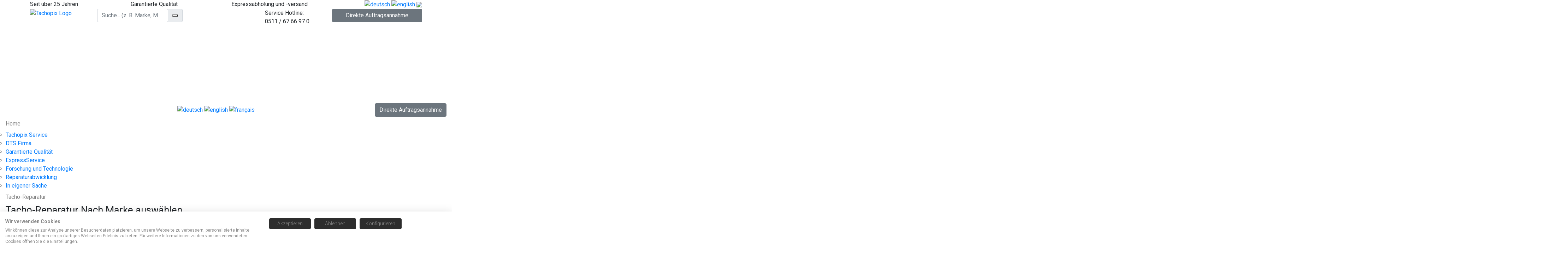

--- FILE ---
content_type: text/css
request_url: https://consent.cookiefirst.com/sites/tachopix.de-c9403157-6785-47cd-859a-605117637fdf/styles.css?v=04196aff-0838-438c-9baf-6a662f999d5c
body_size: 64
content:
.cookiefirst-root {--banner-font-family: Roboto, sans-serif !important;--banner-width: 100% !important;--banner-bg-color: rgba(255, 255, 255, 1) !important;--banner-shadow: 0.1 !important;--banner-text-color: rgba(137, 137, 137, 1) !important;--banner-outline-color: rgba(255,82,0,1) !important;--banner-accent-color: rgba(255, 165, 0, 1) !important;--banner-text-on-accent-bg: rgba(0,0,0,1) !important;--banner-border-radius:0 !important;--banner-backdrop-color: rgba(0,0,0,0.1) !important;--banner-widget-border-radius: 0 !important;--banner-btn-primary-text:rgba(137, 137, 137, 1) !important;--banner-btn-primary-bg:rgba(45, 45, 45, 1) !important;--banner-btn-primary-border-color:rgba(45, 45, 45, 1) !important;--banner-btn-primary-border-radius:4px !important;--banner-btn-primary-hover-text:rgba(255, 255, 255, 1) !important;--banner-btn-primary-hover-bg:rgba(45, 45, 45, 1) !important;--banner-btn-primary-hover-border-color:rgba(45, 45, 45, 1) !important;--banner-btn-primary-hover-border-radius:4px !important;--banner-btn-secondary-text:rgba(137, 137, 137, 1) !important;--banner-btn-secondary-bg:rgba(45, 45, 45, 1) !important;--banner-btn-secondary-border-color:rgba(45, 45, 45, 1) !important;--banner-btn-secondary-border-radius:4px !important;--banner-btn-secondary-hover-text:rgba(255, 255, 255, 1) !important;--banner-btn-secondary-hover-bg:rgba(45, 45, 45, 1) !important;--banner-btn-secondary-hover-border-color:rgba(45, 45, 45, 1) !important;--banner-btn-secondary-hover-border-radius:4px !important;--banner-btn-floating-bg:rgba(45, 45, 45, 1) !important;--banner-btn-floating-border:rgba(45, 45, 45, 1) !important;--banner-btn-floating-icon:rgba(137, 137, 137, 1) !important;--banner-btn-floating-hover-bg:rgba(45, 45, 45, 1) !important;--banner-btn-floating-hover-border:rgba(45, 45, 45, 1) !important;--banner-btn-floating-hover-icon:rgba(255, 255, 255, 1) !important;}